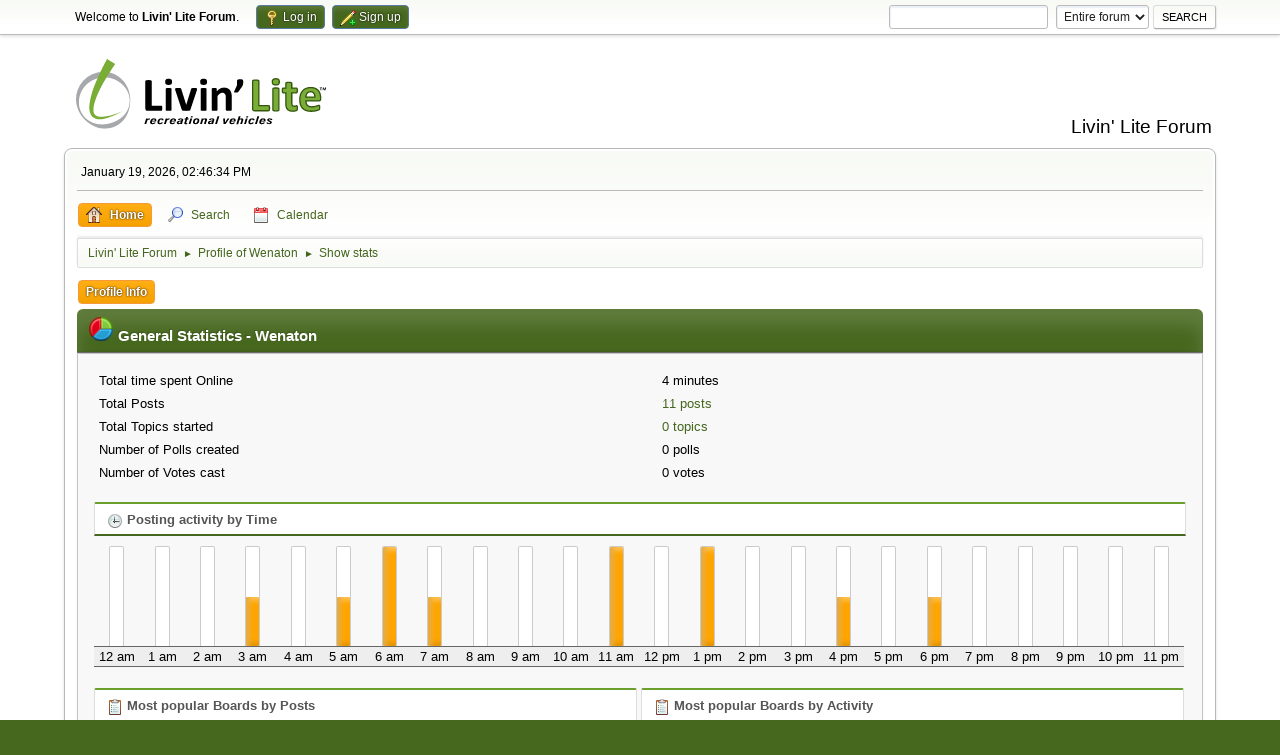

--- FILE ---
content_type: text/html; charset=UTF-8
request_url: https://www.livinlite.com/forum/index.php?PHPSESSID=6c646011338add449d6a46636ffb650c&action=profile;area=statistics;u=3324
body_size: 3625
content:
<!DOCTYPE html>
<html lang="en-US">
<head>
	<meta charset="UTF-8">
	<link rel="stylesheet" href="https://www.livinlite.com/forum/Themes/default/css/minified_5db70a8607f97e6cbe419b9ebaca3805.css?smf214_1699626739">
	<style>
	img.avatar { max-width: 65px !important; max-height: 65px !important; }
	
	</style>
	<script>
		var smf_theme_url = "https://www.livinlite.com/forum/Themes/default";
		var smf_default_theme_url = "https://www.livinlite.com/forum/Themes/default";
		var smf_images_url = "https://www.livinlite.com/forum/Themes/default/images";
		var smf_smileys_url = "https://www.livinlite.com/forum/Smileys";
		var smf_smiley_sets = "default,aaron,akyhne,fugue,alienine";
		var smf_smiley_sets_default = "default";
		var smf_avatars_url = "https://www.livinlite.com/forum/avatars";
		var smf_scripturl = "https://www.livinlite.com/forum/index.php?PHPSESSID=6c646011338add449d6a46636ffb650c&amp;";
		var smf_iso_case_folding = false;
		var smf_charset = "UTF-8";
		var smf_session_id = "1e6d0d899caaf73c452a461f408737ec";
		var smf_session_var = "faadb988235";
		var smf_member_id = 0;
		var ajax_notification_text = 'Loading...';
		var help_popup_heading_text = 'A little lost? Let me explain:';
		var banned_text = 'Sorry Guest, you are banned from using this forum!';
		var smf_txt_expand = 'Expand';
		var smf_txt_shrink = 'Shrink';
		var smf_collapseAlt = 'Hide';
		var smf_expandAlt = 'Show';
		var smf_quote_expand = false;
		var allow_xhjr_credentials = false;
	</script>
	<script src="https://ajax.googleapis.com/ajax/libs/jquery/3.6.3/jquery.min.js"></script>
	<script src="https://www.livinlite.com/forum/Themes/default/scripts/minified_3b589f3635555d24827791570be3657b.js?smf214_1699626739"></script>
	<script>
	var smf_you_sure ='Are you sure you want to do this?';
	</script>
	<title>User statistics for:  Wenaton</title>
	<meta name="viewport" content="width=device-width, initial-scale=1">
	<meta property="og:site_name" content="Livin' Lite Forum">
	<meta property="og:title" content="User statistics for:  Wenaton">
	<meta name="keywords" content="all-aluminum, ultra lightweight, truck campers, tent campers, travel trailers, toy haulers">
	<meta property="og:description" content="User statistics for:  Wenaton">
	<meta name="description" content="User statistics for:  Wenaton">
	<meta name="theme-color" content="#557EA0">
	<link rel="help" href="https://www.livinlite.com/forum/index.php?PHPSESSID=6c646011338add449d6a46636ffb650c&amp;action=help">
	<link rel="contents" href="https://www.livinlite.com/forum/index.php?PHPSESSID=6c646011338add449d6a46636ffb650c&amp;">
	<link rel="search" href="https://www.livinlite.com/forum/index.php?PHPSESSID=6c646011338add449d6a46636ffb650c&amp;action=search">
	<link rel="alternate" type="application/rss+xml" title="Livin' Lite Forum - RSS" href="https://www.livinlite.com/forum/index.php?PHPSESSID=6c646011338add449d6a46636ffb650c&amp;action=.xml;type=rss2">
	<link rel="alternate" type="application/atom+xml" title="Livin' Lite Forum - Atom" href="https://www.livinlite.com/forum/index.php?PHPSESSID=6c646011338add449d6a46636ffb650c&amp;action=.xml;type=atom">

		<script async src="https://www.googletagmanager.com/gtag/js?id='G-LXH479MFER'"></script>

		<script>

			window.dataLayer = window.dataLayer || [];

			function gtag(){dataLayer.push(arguments);}

			gtag('js', new Date());



			gtag('config',  'G-LXH479MFER');

		</script>
</head>
<body id="chrome" class="action_profile">
<div id="footerfix">
	<div id="top_section">
		<div class="inner_wrap">
			<ul class="floatleft" id="top_info">
				<li class="welcome">
					Welcome to <strong>Livin' Lite Forum</strong>.
				</li>
				<li class="button_login">
					<a href="https://www.livinlite.com/forum/index.php?PHPSESSID=6c646011338add449d6a46636ffb650c&amp;action=login" class="open" onclick="return reqOverlayDiv(this.href, 'Log in', 'login');">
						<span class="main_icons login"></span>
						<span class="textmenu">Log in</span>
					</a>
				</li>
				<li class="button_signup">
					<a href="https://www.livinlite.com/forum/index.php?PHPSESSID=6c646011338add449d6a46636ffb650c&amp;action=signup" class="open">
						<span class="main_icons regcenter"></span>
						<span class="textmenu">Sign up</span>
					</a>
				</li>
			</ul>
			<form id="search_form" class="floatright" action="https://www.livinlite.com/forum/index.php?PHPSESSID=6c646011338add449d6a46636ffb650c&amp;action=search2" method="post" accept-charset="UTF-8">
				<input type="search" name="search" title="search" value="">&nbsp;
				<select name="search_selection">
					<option value="all" selected>Entire forum </option>
				</select>
				<input type="submit" name="search2" value="Search" class="button">
				<input type="hidden" name="advanced" value="0">
			</form>
		</div><!-- .inner_wrap -->
	</div><!-- #top_section -->
	<div id="header">
		<h1 class="forumtitle">
			<a id="top" href="https://www.livinlite.com/forum/index.php?PHPSESSID=6c646011338add449d6a46636ffb650c&amp;"><img src="https://www.livinlite.com/images/logos/Livin-Lite-Logo.svg" alt="Livin' Lite Forum"></a>
		</h1>
		<div id="siteslogan">Livin' Lite Forum</div>
	</div>
	<div id="wrapper">
		<div id="upper_section">
			<div id="inner_section">
				<div id="inner_wrap" class="hide_720">
					<div class="user">
						<time datetime="2026-01-19T19:46:34Z">January 19, 2026, 02:46:34 PM</time>
					</div>
				</div>
				<a class="mobile_user_menu">
					<span class="menu_icon"></span>
					<span class="text_menu">Main Menu</span>
				</a>
				<div id="main_menu">
					<div id="mobile_user_menu" class="popup_container">
						<div class="popup_window description">
							<div class="popup_heading">Main Menu
								<a href="javascript:void(0);" class="main_icons hide_popup" title="menu"></a>
							</div>
							
					<ul class="dropmenu menu_nav">
						<li class="button_home">
							<a class="active" href="https://www.livinlite.com/forum/index.php?PHPSESSID=6c646011338add449d6a46636ffb650c&amp;">
								<span class="main_icons home"></span><span class="textmenu">Home</span>
							</a>
						</li>
						<li class="button_search">
							<a href="https://www.livinlite.com/forum/index.php?PHPSESSID=6c646011338add449d6a46636ffb650c&amp;action=search">
								<span class="main_icons search"></span><span class="textmenu">Search</span>
							</a>
						</li>
						<li class="button_calendar">
							<a href="https://www.livinlite.com/forum/index.php?PHPSESSID=6c646011338add449d6a46636ffb650c&amp;action=calendar">
								<span class="main_icons calendar"></span><span class="textmenu">Calendar</span>
							</a>
						</li>
					</ul><!-- .menu_nav -->
						</div>
					</div>
				</div>
				<div class="navigate_section">
					<ul>
						<li>
							<a href="https://www.livinlite.com/forum/index.php?PHPSESSID=6c646011338add449d6a46636ffb650c&amp;"><span>Livin' Lite Forum</span></a>
						</li>
						<li>
							<span class="dividers"> &#9658; </span>
							<a href="https://www.livinlite.com/forum/index.php?PHPSESSID=6c646011338add449d6a46636ffb650c&amp;action=profile;u=3324"><span>Profile of Wenaton</span></a>
						</li>
						<li class="last">
							<span class="dividers"> &#9658; </span>
							<a href="https://www.livinlite.com/forum/index.php?PHPSESSID=6c646011338add449d6a46636ffb650c&amp;action=profile;u=3324;area=statistics"><span>Show stats</span></a>
						</li>
					</ul>
				</div><!-- .navigate_section -->
			</div><!-- #inner_section -->
		</div><!-- #upper_section -->
		<div id="content_section">
			<div id="main_content_section">
	<a class="mobile_generic_menu_1">
		<span class="menu_icon"></span>
		<span class="text_menu"> Menu</span>
	</a>
	<div id="genericmenu">
		<div id="mobile_generic_menu_1" class="popup_container">
			<div class="popup_window description">
				<div class="popup_heading">
					 Menu
					<a href="javascript:void(0);" class="main_icons hide_popup" title="menu"></a>
				</div>
				
				<div class="generic_menu">
					<ul class="dropmenu dropdown_menu_1">
						<li class="subsections"><a class="active " href="https://www.livinlite.com/forum/index.php?PHPSESSID=6c646011338add449d6a46636ffb650c&amp;action=profile;area=summary;u=3324">Profile Info</a>
							<ul>
								<li>
									<a class="profile_menu_icon administration" href="https://www.livinlite.com/forum/index.php?PHPSESSID=6c646011338add449d6a46636ffb650c&amp;action=profile;area=summary;u=3324"><span class="main_icons administration"></span>Summary</a>
								</li>
								<li>
									<a class="profile_menu_icon stats chosen " href="https://www.livinlite.com/forum/index.php?PHPSESSID=6c646011338add449d6a46636ffb650c&amp;action=profile;area=statistics;u=3324"><span class="main_icons stats"></span>Show stats</a>
								</li>
								<li class="subsections">
									<a class="profile_menu_icon posts" href="https://www.livinlite.com/forum/index.php?PHPSESSID=6c646011338add449d6a46636ffb650c&amp;action=profile;area=showposts;u=3324"><span class="main_icons posts"></span>Show posts</a>
									<ul>
										<li>
											<a  href="https://www.livinlite.com/forum/index.php?PHPSESSID=6c646011338add449d6a46636ffb650c&amp;action=profile;area=showposts;sa=messages;u=3324">Messages</a>
										</li>
										<li>
											<a  href="https://www.livinlite.com/forum/index.php?PHPSESSID=6c646011338add449d6a46636ffb650c&amp;action=profile;area=showposts;sa=topics;u=3324">Topics</a>
										</li>
										<li>
											<a  href="https://www.livinlite.com/forum/index.php?PHPSESSID=6c646011338add449d6a46636ffb650c&amp;action=profile;area=showposts;sa=attach;u=3324">Attachments</a>
										</li>
									</ul>
								</li>
							</ul>
						</li>
					</ul><!-- .dropmenu -->
				</div><!-- .generic_menu -->
			</div>
		</div>
	</div>
	<script>
		$( ".mobile_generic_menu_1" ).click(function() {
			$( "#mobile_generic_menu_1" ).show();
			});
		$( ".hide_popup" ).click(function() {
			$( "#mobile_generic_menu_1" ).hide();
		});
	</script>
				<div id="admin_content">
					<div class="cat_bar">
						<h3 class="catbg">
								<img src="https://www.livinlite.com/forum/Themes/default/images/icons/stats_info.png" alt="icon" class="icon">General Statistics - Wenaton
						</h3>
					</div><!-- .cat_bar -->
			<script>
				disableAutoComplete();
			</script>
			
		<div class="errorbox" style="display:none" id="profile_error">
		</div><!-- #profile_error -->
	<div id="profileview" class="roundframe noup">
		<div id="generalstats">
			<dl class="stats">
				<dt>Total time spent Online</dt>
				<dd>4 minutes</dd>
				<dt>Total Posts</dt>
				<dd><a href="https://www.livinlite.com/forum/index.php?PHPSESSID=6c646011338add449d6a46636ffb650c&amp;action=profile;area=showposts;sa=messages;u=3324">11 posts</a></dd>
				<dt>Total Topics started</dt>
				<dd><a href="https://www.livinlite.com/forum/index.php?PHPSESSID=6c646011338add449d6a46636ffb650c&amp;action=profile;area=showposts;sa=topics;u=3324">0 topics</a></dd>
				<dt>Number of Polls created</dt>
				<dd>0 polls</dd>
				<dt>Number of Votes cast</dt>
				<dd>0 votes</dd>
			</dl>
		</div>
		<div id="activitytime" class="flow_hidden">
			<div class="title_bar">
				<h3 class="titlebg">
					<span class="main_icons history"></span> Posting activity by Time
				</h3>
			</div>
			<ul class="activity_stats flow_hidden">
				<li>
					<div class="generic_bar vertical">
						<div class="bar" style="height: 0%;">
							<span>0 posts (0%)</span>
						</div>
					</div>
					<span class="stats_hour">12 am</span>
				</li>
				<li>
					<div class="generic_bar vertical">
						<div class="bar" style="height: 0%;">
							<span>0 posts (0%)</span>
						</div>
					</div>
					<span class="stats_hour">1 am</span>
				</li>
				<li>
					<div class="generic_bar vertical">
						<div class="bar" style="height: 0%;">
							<span>0 posts (0%)</span>
						</div>
					</div>
					<span class="stats_hour">2 am</span>
				</li>
				<li>
					<div class="generic_bar vertical">
						<div class="bar" style="height: 50%;">
							<span>1 posts (9%)</span>
						</div>
					</div>
					<span class="stats_hour">3 am</span>
				</li>
				<li>
					<div class="generic_bar vertical">
						<div class="bar" style="height: 0%;">
							<span>0 posts (0%)</span>
						</div>
					</div>
					<span class="stats_hour">4 am</span>
				</li>
				<li>
					<div class="generic_bar vertical">
						<div class="bar" style="height: 50%;">
							<span>1 posts (9%)</span>
						</div>
					</div>
					<span class="stats_hour">5 am</span>
				</li>
				<li>
					<div class="generic_bar vertical">
						<div class="bar" style="height: 100%;">
							<span>2 posts (18%)</span>
						</div>
					</div>
					<span class="stats_hour">6 am</span>
				</li>
				<li>
					<div class="generic_bar vertical">
						<div class="bar" style="height: 50%;">
							<span>1 posts (9%)</span>
						</div>
					</div>
					<span class="stats_hour">7 am</span>
				</li>
				<li>
					<div class="generic_bar vertical">
						<div class="bar" style="height: 0%;">
							<span>0 posts (0%)</span>
						</div>
					</div>
					<span class="stats_hour">8 am</span>
				</li>
				<li>
					<div class="generic_bar vertical">
						<div class="bar" style="height: 0%;">
							<span>0 posts (0%)</span>
						</div>
					</div>
					<span class="stats_hour">9 am</span>
				</li>
				<li>
					<div class="generic_bar vertical">
						<div class="bar" style="height: 0%;">
							<span>0 posts (0%)</span>
						</div>
					</div>
					<span class="stats_hour">10 am</span>
				</li>
				<li>
					<div class="generic_bar vertical">
						<div class="bar" style="height: 100%;">
							<span>2 posts (18%)</span>
						</div>
					</div>
					<span class="stats_hour">11 am</span>
				</li>
				<li>
					<div class="generic_bar vertical">
						<div class="bar" style="height: 0%;">
							<span>0 posts (0%)</span>
						</div>
					</div>
					<span class="stats_hour">12 pm</span>
				</li>
				<li>
					<div class="generic_bar vertical">
						<div class="bar" style="height: 100%;">
							<span>2 posts (18%)</span>
						</div>
					</div>
					<span class="stats_hour">1 pm</span>
				</li>
				<li>
					<div class="generic_bar vertical">
						<div class="bar" style="height: 0%;">
							<span>0 posts (0%)</span>
						</div>
					</div>
					<span class="stats_hour">2 pm</span>
				</li>
				<li>
					<div class="generic_bar vertical">
						<div class="bar" style="height: 0%;">
							<span>0 posts (0%)</span>
						</div>
					</div>
					<span class="stats_hour">3 pm</span>
				</li>
				<li>
					<div class="generic_bar vertical">
						<div class="bar" style="height: 50%;">
							<span>1 posts (9%)</span>
						</div>
					</div>
					<span class="stats_hour">4 pm</span>
				</li>
				<li>
					<div class="generic_bar vertical">
						<div class="bar" style="height: 0%;">
							<span>0 posts (0%)</span>
						</div>
					</div>
					<span class="stats_hour">5 pm</span>
				</li>
				<li>
					<div class="generic_bar vertical">
						<div class="bar" style="height: 50%;">
							<span>1 posts (9%)</span>
						</div>
					</div>
					<span class="stats_hour">6 pm</span>
				</li>
				<li>
					<div class="generic_bar vertical">
						<div class="bar" style="height: 0%;">
							<span>0 posts (0%)</span>
						</div>
					</div>
					<span class="stats_hour">7 pm</span>
				</li>
				<li>
					<div class="generic_bar vertical">
						<div class="bar" style="height: 0%;">
							<span>0 posts (0%)</span>
						</div>
					</div>
					<span class="stats_hour">8 pm</span>
				</li>
				<li>
					<div class="generic_bar vertical">
						<div class="bar" style="height: 0%;">
							<span>0 posts (0%)</span>
						</div>
					</div>
					<span class="stats_hour">9 pm</span>
				</li>
				<li>
					<div class="generic_bar vertical">
						<div class="bar" style="height: 0%;">
							<span>0 posts (0%)</span>
						</div>
					</div>
					<span class="stats_hour">10 pm</span>
				</li>
				<li>
					<div class="generic_bar vertical">
						<div class="bar" style="height: 0%;">
							<span>0 posts (0%)</span>
						</div>
					</div>
					<span class="stats_hour">11 pm</span>
				</li>
			</ul>
		</div><!-- #activitytime -->
		<div class="flow_hidden">
			<div class="half_content">
				<div class="title_bar">
					<h3 class="titlebg">
						<span class="main_icons replies"></span> Most popular Boards by Posts
					</h3>
				</div>
				<dl class="stats">
					<dt><a href="https://www.livinlite.com/forum/index.php/board,19.0.html?PHPSESSID=6c646011338add449d6a46636ffb650c">Open Discussion Area</a></dt>
					<dd>
						<div class="profile_pie" style="background-position: -400px 0;" title="11 posts of the member's 11 posts (100.00%)">
							11 posts of the member's 11 posts (100.00%)
						</div>
						11
					</dd>
				</dl>
			</div><!-- .half_content -->
			<div class="half_content">
				<div class="title_bar">
					<h3 class="titlebg">
						<span class="main_icons replies"></span> Most popular Boards by Activity
					</h3>
				</div>
				<dl class="stats">
					<dt><a href="https://www.livinlite.com/forum/index.php/board,19.0.html?PHPSESSID=6c646011338add449d6a46636ffb650c">Open Discussion Area</a></dt>
					<dd>
						<div class="profile_pie" style="background-position: -0px 0;" title="11 posts of the board's 3750 posts (0.29%)">
							11 posts of the board's 3750 posts (0.29%)
						</div>
						0.29%
					</dd>
				</dl>
			</div><!-- .half_content -->
		</div><!-- .flow_hidden -->
	</div><!-- #profileview -->
				</div><!-- #admin_content -->
			</div><!-- #main_content_section -->
		</div><!-- #content_section -->
	</div><!-- #wrapper -->
</div><!-- #footerfix -->
	<div id="footer">
		<div class="inner_wrap">
		<ul>
			<li class="floatright"><a href="https://www.livinlite.com/forum/index.php?PHPSESSID=6c646011338add449d6a46636ffb650c&amp;action=help">Help</a> | <a href="https://www.livinlite.com/forum/index.php?PHPSESSID=6c646011338add449d6a46636ffb650c&amp;action=agreement">Terms and Rules</a> | <a href="#top_section">Go Up &#9650;</a></li>
			<li class="copyright"><a href="https://www.livinlite.com/forum/index.php?PHPSESSID=6c646011338add449d6a46636ffb650c&amp;action=credits" title="License" target="_blank" rel="noopener">SMF 2.1.4 &copy; 2023</a>, <a href="https://www.simplemachines.org" title="Simple Machines" target="_blank" rel="noopener">Simple Machines</a></li>
		</ul>
		</div>
	</div><!-- #footer -->
<script>
window.addEventListener("DOMContentLoaded", function() {
	function triggerCron()
	{
		$.get('https://www.livinlite.com/forum' + "/cron.php?ts=1768851990");
	}
	window.setTimeout(triggerCron, 1);
});
</script>
<script defer src="https://static.cloudflareinsights.com/beacon.min.js/vcd15cbe7772f49c399c6a5babf22c1241717689176015" integrity="sha512-ZpsOmlRQV6y907TI0dKBHq9Md29nnaEIPlkf84rnaERnq6zvWvPUqr2ft8M1aS28oN72PdrCzSjY4U6VaAw1EQ==" data-cf-beacon='{"version":"2024.11.0","token":"7fcc1b68a64a4ab8839bfc1c0976ad26","r":1,"server_timing":{"name":{"cfCacheStatus":true,"cfEdge":true,"cfExtPri":true,"cfL4":true,"cfOrigin":true,"cfSpeedBrain":true},"location_startswith":null}}' crossorigin="anonymous"></script>
</body>
</html>

--- FILE ---
content_type: image/svg+xml
request_url: https://www.livinlite.com/images/logos/Livin-Lite-Logo.svg
body_size: 2946
content:
<svg xmlns="http://www.w3.org/2000/svg" viewBox="0 0 285.07 80.2"><defs><style>.a{fill:#a6a8ab;}.b,.c{fill:#79ad36;}.c{stroke:#33560f;stroke-miterlimit:10;stroke-width:1.5px;}</style></defs><title>Livin-Lite-Logo</title><path class="a" d="M31.56,14.7A31.57,31.57,0,0,0,.07,48.21c1.18,18.53,18.05,31.53,31.42,32,14.63.49,29.9-10.1,30.37-32C62.28,28.77,47.79,14.63,31.56,14.7Zm-.14,60.54c-16.29.94-28.66-11-28.12-26.36.53-15.09,12.78-27.62,29.48-27.7,14.53-.07,29,12.26,28.43,27.53C60.55,65.77,44.72,74.47,31.42,75.24Z"/><path class="b" d="M44.65,5.71,35.39,0a214,214,0,0,0-10,20.34C19.22,34.14,17,41.4,15.53,51.2c-1.32,9.13,1.32,14.56,4.88,16.58s7.77,2.68,16.79-.42a85.63,85.63,0,0,0,15.47-7.11s-3.2,1.39-7.87,3.07a50.3,50.3,0,0,1-11.43,2.86c-4.32.63-8.65.68-11.43-1.67s-2.51-7.94-1-13.45S25.7,37,31.49,26.89,44.65,5.71,44.65,5.71Z"/><path d="M98.37,56.57a11.62,11.62,0,0,1-.07,1.37,4.15,4.15,0,0,1-.2.92,1.2,1.2,0,0,1-.34.53.74.74,0,0,1-.48.16H81.2A2.22,2.22,0,0,1,79.7,59a2.17,2.17,0,0,1-.61-1.72V25.43a.75.75,0,0,1,.18-.49,1.24,1.24,0,0,1,.58-.35,5.71,5.71,0,0,1,1.1-.22,18.46,18.46,0,0,1,3.46,0,5.7,5.7,0,0,1,1.08.22,1.24,1.24,0,0,1,.58.35.76.76,0,0,1,.18.49V53.67h11a.79.79,0,0,1,.48.15,1.09,1.09,0,0,1,.34.49,3.68,3.68,0,0,1,.2.89A11.62,11.62,0,0,1,98.37,56.57Z"/><path d="M109.52,26.25a3.82,3.82,0,0,1-.84,2.85,6.65,6.65,0,0,1-6.22,0,3.71,3.71,0,0,1-.8-2.74,3.93,3.93,0,0,1,.83-2.86,6.56,6.56,0,0,1,6.23,0A3.72,3.72,0,0,1,109.52,26.25ZM109,58.63a.74.74,0,0,1-.16.47,1.19,1.19,0,0,1-.56.34,4.91,4.91,0,0,1-1,.2q-.65.07-1.65.07t-1.65-.07a4.91,4.91,0,0,1-1-.2,1.2,1.2,0,0,1-.56-.34.74.74,0,0,1-.16-.47V34.49a.74.74,0,0,1,.16-.48,1.3,1.3,0,0,1,.56-.35,4.67,4.67,0,0,1,1-.23,16.9,16.9,0,0,1,3.31,0,4.67,4.67,0,0,1,1,.23,1.3,1.3,0,0,1,.56.35.74.74,0,0,1,.16.48Z"/><path d="M138.08,34.41c0,.09,0,.2,0,.32a4.11,4.11,0,0,1-.05.42q0,.23-.11.53c0,.2-.1.42-.18.68l-7.27,21.89a2.14,2.14,0,0,1-.37.75,1.53,1.53,0,0,1-.76.45,6.39,6.39,0,0,1-1.44.22q-.91.05-2.37.05t-2.35-.07a6.62,6.62,0,0,1-1.42-.23A1.52,1.52,0,0,1,121,59a2.12,2.12,0,0,1-.37-.72l-7.27-21.89q-.16-.54-.26-1a5,5,0,0,1-.11-.62c0-.13,0-.24,0-.35a.78.78,0,0,1,.15-.48,1.09,1.09,0,0,1,.53-.34,4.25,4.25,0,0,1,1-.19q.66-.05,1.67-.05t1.79.07a5.7,5.7,0,0,1,1.07.19,1,1,0,0,1,.56.35,2.11,2.11,0,0,1,.27.56l5.51,17.77.16.68.16-.68,5.42-17.77a1.48,1.48,0,0,1,.26-.56,1.1,1.1,0,0,1,.56-.35,5.25,5.25,0,0,1,1-.19,16.41,16.41,0,0,1,1.67-.07q1,0,1.64.05a3.75,3.75,0,0,1,1,.19,1,1,0,0,1,.49.34A.83.83,0,0,1,138.08,34.41Z"/><path d="M149.44,26.25a3.82,3.82,0,0,1-.84,2.85,6.65,6.65,0,0,1-6.22,0,3.71,3.71,0,0,1-.8-2.74,3.93,3.93,0,0,1,.83-2.86,6.56,6.56,0,0,1,6.23,0A3.72,3.72,0,0,1,149.44,26.25Zm-.52,32.38a.74.74,0,0,1-.16.47,1.19,1.19,0,0,1-.56.34,4.91,4.91,0,0,1-1,.2q-.65.07-1.65.07t-1.65-.07a4.91,4.91,0,0,1-1-.2,1.2,1.2,0,0,1-.56-.34.74.74,0,0,1-.16-.47V34.49a.74.74,0,0,1,.16-.48,1.3,1.3,0,0,1,.56-.35,4.67,4.67,0,0,1,1-.23,16.9,16.9,0,0,1,3.31,0,4.67,4.67,0,0,1,1,.23,1.3,1.3,0,0,1,.56.35.74.74,0,0,1,.16.48Z"/><path d="M177.59,58.63a.73.73,0,0,1-.16.47,1.18,1.18,0,0,1-.54.34,4.69,4.69,0,0,1-1,.2q-.66.07-1.64.07t-1.67-.07a4.69,4.69,0,0,1-1-.2,1.18,1.18,0,0,1-.54-.34.74.74,0,0,1-.16-.47V44.82a11.66,11.66,0,0,0-.26-2.77,5.46,5.46,0,0,0-.75-1.72,3.32,3.32,0,0,0-1.26-1.11,3.93,3.93,0,0,0-1.8-.39,4.52,4.52,0,0,0-2.63.95,14.22,14.22,0,0,0-2.77,2.77V58.63a.74.74,0,0,1-.16.47,1.19,1.19,0,0,1-.56.34,4.91,4.91,0,0,1-1,.2q-.65.07-1.65.07t-1.65-.07a4.91,4.91,0,0,1-1-.2,1.2,1.2,0,0,1-.56-.34.74.74,0,0,1-.16-.47V34.44a.84.84,0,0,1,.14-.48,1,1,0,0,1,.49-.34,3.89,3.89,0,0,1,.91-.2,11.9,11.9,0,0,1,1.4-.07,12.54,12.54,0,0,1,1.44.07,3.27,3.27,0,0,1,.88.2,1,1,0,0,1,.45.34.84.84,0,0,1,.14.48v2.79A15.38,15.38,0,0,1,164.39,34a9.22,9.22,0,0,1,4.33-1.08,9.58,9.58,0,0,1,4.16.81,7.28,7.28,0,0,1,2.74,2.21,9,9,0,0,1,1.51,3.27,19.1,19.1,0,0,1,.46,4.5Z"/><path class="c" d="M220.66,56.57a11.62,11.62,0,0,1-.07,1.37,4.15,4.15,0,0,1-.2.92,1.2,1.2,0,0,1-.34.53.74.74,0,0,1-.48.16H203.49A2.22,2.22,0,0,1,202,59a2.17,2.17,0,0,1-.61-1.72V25.43a.75.75,0,0,1,.18-.49,1.24,1.24,0,0,1,.58-.35,5.71,5.71,0,0,1,1.1-.22,18.46,18.46,0,0,1,3.46,0,5.7,5.7,0,0,1,1.08.22,1.24,1.24,0,0,1,.58.35.76.76,0,0,1,.18.49V53.67h11a.79.79,0,0,1,.48.15,1.09,1.09,0,0,1,.34.49,3.68,3.68,0,0,1,.2.89A11.62,11.62,0,0,1,220.66,56.57Z"/><path class="c" d="M231.81,26.25a3.82,3.82,0,0,1-.84,2.85,6.65,6.65,0,0,1-6.22,0,3.71,3.71,0,0,1-.8-2.74,3.93,3.93,0,0,1,.83-2.86,6.56,6.56,0,0,1,6.23,0A3.72,3.72,0,0,1,231.81,26.25Zm-.52,32.38a.74.74,0,0,1-.16.47,1.19,1.19,0,0,1-.56.34,4.91,4.91,0,0,1-1,.2q-.65.07-1.65.07t-1.65-.07a4.91,4.91,0,0,1-1-.2,1.2,1.2,0,0,1-.56-.34.74.74,0,0,1-.16-.47V34.49a.74.74,0,0,1,.16-.48,1.3,1.3,0,0,1,.56-.35,4.67,4.67,0,0,1,1-.23,16.9,16.9,0,0,1,3.31,0,4.67,4.67,0,0,1,1,.23,1.3,1.3,0,0,1,.56.35.74.74,0,0,1,.16.48Z"/><path class="c" d="M252.42,56.24a8.55,8.55,0,0,1-.15,1.83,2,2,0,0,1-.39.89,2.14,2.14,0,0,1-.72.46,6.62,6.62,0,0,1-1.11.35,11.63,11.63,0,0,1-1.38.23,13.93,13.93,0,0,1-1.51.08,10.81,10.81,0,0,1-3.53-.52A5.85,5.85,0,0,1,241.16,58a6.62,6.62,0,0,1-1.44-2.7,14.22,14.22,0,0,1-.46-3.85V39h-2.9c-.34,0-.61-.21-.79-.64a5.94,5.94,0,0,1-.27-2.13,11,11,0,0,1,.07-1.33,3.21,3.21,0,0,1,.2-.85,1,1,0,0,1,.34-.45.84.84,0,0,1,.48-.14h2.88v-5.4a.84.84,0,0,1,.15-.49,1.11,1.11,0,0,1,.54-.37A4.3,4.3,0,0,1,241,27q.66-.07,1.64-.07t1.67.07a4.1,4.1,0,0,1,1,.22,1.22,1.22,0,0,1,.54.37.8.8,0,0,1,.16.49v5.4h5.26a.84.84,0,0,1,.48.14,1,1,0,0,1,.34.45,3.21,3.21,0,0,1,.2.85,11,11,0,0,1,.07,1.33,5.94,5.94,0,0,1-.27,2.13c-.18.43-.44.64-.79.64h-5.29V50.41a5.66,5.66,0,0,0,.62,3,2.42,2.42,0,0,0,2.22,1,4.6,4.6,0,0,0,1-.1,6.23,6.23,0,0,0,.77-.22l.57-.22a1.12,1.12,0,0,1,.42-.1.57.57,0,0,1,.31.1.64.64,0,0,1,.23.38,5.7,5.7,0,0,1,.15.77A9.39,9.39,0,0,1,252.42,56.24Z"/><path class="c" d="M279,45.83a2.63,2.63,0,0,1-.56,1.84,2,2,0,0,1-1.53.6H262.21a10,10,0,0,0,.37,2.81,5.36,5.36,0,0,0,1.17,2.14,5.07,5.07,0,0,0,2.06,1.34,8.82,8.82,0,0,0,3,.46,17,17,0,0,0,3.15-.26,20.92,20.92,0,0,0,2.35-.57q1-.31,1.64-.57a3.05,3.05,0,0,1,1.06-.26.8.8,0,0,1,.41.1.71.71,0,0,1,.27.34,2.28,2.28,0,0,1,.15.69c0,.3,0,.67,0,1.13s0,.74,0,1a6.41,6.41,0,0,1-.08.72,1.71,1.71,0,0,1-.16.5,1.87,1.87,0,0,1-.29.39,3.28,3.28,0,0,1-1,.52,15.13,15.13,0,0,1-2,.64,27.48,27.48,0,0,1-2.79.54,23.12,23.12,0,0,1-3.36.23,17.82,17.82,0,0,1-5.66-.81,10.09,10.09,0,0,1-4.05-2.47,10.27,10.27,0,0,1-2.43-4.18,19.62,19.62,0,0,1-.8-5.91,18.77,18.77,0,0,1,.84-5.82,12.19,12.19,0,0,1,2.44-4.39,10.49,10.49,0,0,1,3.89-2.75,13.4,13.4,0,0,1,5.17-.95,13.54,13.54,0,0,1,5.19.89,9.38,9.38,0,0,1,3.54,2.48,10,10,0,0,1,2,3.76,16.36,16.36,0,0,1,.65,4.72Zm-6.62-2a7,7,0,0,0-1.15-4.52,4.46,4.46,0,0,0-3.81-1.64,5,5,0,0,0-2.26.49,4.64,4.64,0,0,0-1.6,1.32,6,6,0,0,0-1,2,9.7,9.7,0,0,0-.39,2.4Z"/><path d="M280.51,33a.86.86,0,0,1,0,.13.36.36,0,0,1,0,.09l0,.06-.05,0h-.83V36a.06.06,0,0,1,0,0l-.06,0-.11,0H279l-.11,0-.06,0a.06.06,0,0,1,0,0V33.33H278l-.06,0,0-.06a.29.29,0,0,1,0-.09.86.86,0,0,1,0-.13,1,1,0,0,1,0-.14.3.3,0,0,1,0-.1l0-.06.06,0h2.36l.05,0,0,.06a.36.36,0,0,1,0,.1A1,1,0,0,1,280.51,33Zm4.56,3a.07.07,0,0,1,0,0l0,0-.1,0h-.33l-.1,0,0,0a.08.08,0,0,1,0,0V33.38h0l-1,2.64s0,.05-.1.07l-.25,0-.22,0a.14.14,0,0,1-.1-.07l-1-2.64h0V36a.07.07,0,0,1,0,0l-.05,0-.1,0h-.33l-.1,0-.05,0a.07.07,0,0,1,0,0V33a.27.27,0,0,1,.08-.2.26.26,0,0,1,.19-.07h.45l.2,0a.39.39,0,0,1,.14.07.4.4,0,0,1,.11.13,1.28,1.28,0,0,1,.08.2l.73,2,.78-2a.8.8,0,0,1,.18-.31.44.44,0,0,1,.31-.1h.43a.26.26,0,0,1,.19.07.27.27,0,0,1,.07.2Z"/><path d="M190.73,26.14a15.57,15.57,0,0,1-.11,1.89,9.31,9.31,0,0,1-.34,1.63,9.47,9.47,0,0,1-.61,1.49,11.35,11.35,0,0,1-.93,1.49l-3.54,5.07a2.25,2.25,0,0,1-.41.45,1.86,1.86,0,0,1-.54.3,3.25,3.25,0,0,1-.77.17,9.82,9.82,0,0,1-1.14.05,11.46,11.46,0,0,1-1.24-.05,1.72,1.72,0,0,1-.69-.18.43.43,0,0,1-.22-.36,1.1,1.1,0,0,1,.12-.51l3.22-7.29V26.14a4.17,4.17,0,0,1,.21-1.45,1.76,1.76,0,0,1,.66-.86,2.63,2.63,0,0,1,1.14-.4,12.74,12.74,0,0,1,1.67-.09,11.66,11.66,0,0,1,1.58.09,2.51,2.51,0,0,1,1.1.4,1.72,1.72,0,0,1,.63.86A4.43,4.43,0,0,1,190.73,26.14Z"/><path d="M83.88,69.9c-1.55-.08-2.41.39-2.83,1.76l-1,3.26H78l1.31-4.31c.32-1.07.54-1.75.65-2.22h2a10.6,10.6,0,0,1-.25,1.07,3.1,3.1,0,0,1,2.74-1.16Z"/><path d="M86.63,72a3.55,3.55,0,0,0-.13.81.89.89,0,0,0,1,1,1.39,1.39,0,0,0,1.37-.77h2c-.36.86-1.39,2-3.58,2-2.93,0-3.06-1.85-2.63-3.44a4.23,4.23,0,0,1,4.23-3.29c2.79,0,3.12,1.71,2.54,3.25l-.18.48ZM89.57,71a2.79,2.79,0,0,0,.13-.62c0-.49-.22-.86-1-.86A1.91,1.91,0,0,0,87,71Z"/><path d="M99.21,73.07c-.4.84-1.22,2-3.6,2-2.93,0-3-1.84-2.48-3.54a4.11,4.11,0,0,1,4.07-3.19c2.48,0,2.84,1.22,2.68,2.13H97.83c.09-.58-.09-.93-.81-.93-.9,0-1.5,1-1.84,2.16s-.52,2.19.65,2.19a1.45,1.45,0,0,0,1.31-.77Z"/><path d="M106.25,69.9c-1.55-.08-2.41.39-2.83,1.76l-1,3.26h-2.11l1.31-4.31c.32-1.07.54-1.75.65-2.22h2a10.6,10.6,0,0,1-.25,1.07,3.1,3.1,0,0,1,2.74-1.16Z"/><path d="M109,72a3.55,3.55,0,0,0-.13.81.89.89,0,0,0,1,1,1.39,1.39,0,0,0,1.37-.77h2c-.36.86-1.39,2-3.58,2-2.93,0-3.06-1.85-2.63-3.44a4.23,4.23,0,0,1,4.23-3.29c2.79,0,3.12,1.71,2.54,3.25l-.18.48ZM111.94,71a2.79,2.79,0,0,0,.13-.62c0-.49-.22-.86-1-.86A1.91,1.91,0,0,0,109.35,71Z"/><path d="M121.28,73.32c-.16.58-.38,1.23-.45,1.6h-2a3,3,0,0,1,.13-.57,2.65,2.65,0,0,1-2,.67c-1.87,0-2.3-1.11-2-2.13.36-1.25,1.6-1.66,3.21-1.87.59-.08,1.21-.11,1.87-.15l.14-.48c.16-.52.14-1-.85-1a1.1,1.1,0,0,0-1.17.81h-2c.34-1,1.13-1.88,3.31-1.88s3.15.71,2.67,2.24Zm-1.62-1.37a11.86,11.86,0,0,0-1.22.11c-.74.13-1.3.35-1.46.87s0,.93.83.93,1.46-.52,1.75-1.51Z"/><path d="M124,68.4h1.17l.5-1.61h2.09l-.5,1.61h1.37l-.36,1.19h-1.39l-1.15,3.69c-.11.39-.07.62.59.62a5.61,5.61,0,0,0,.7,0l-.29,1.06a6.83,6.83,0,0,1-1.39.1c-1.46,0-2.12-.4-1.76-1.58l1.22-3.86h-1.19Z"/><path d="M130.41,68.4h2.09l-2,6.53h-2.11Zm.74-2.42h2.11l-.45,1.49h-2.11Z"/><path d="M140.45,71.79A4.06,4.06,0,0,1,136.24,75c-2.41,0-3.33-1.27-2.68-3.48a4.22,4.22,0,0,1,4.18-3.25C140.42,68.29,141,69.83,140.45,71.79Zm-4.84-.06c-.43,1.47-.13,2.1.81,2.1s1.55-.81,2-2.14c.38-1.18.45-2.17-.79-2.17C136.6,69.52,135.91,70.66,135.61,71.72Z"/><path d="M142.79,70.42c.41-1.34.52-1.76.59-2h2.05c0,.15-.11.48-.16.69a2.89,2.89,0,0,1,2.2-.79c1.46,0,2.29.68,1.84,2.18l-1.37,4.45h-2.07l1.31-4.35c.2-.68,0-1-.79-1s-1.33.34-1.64,1.36l-1.22,4h-2.11Z"/><path d="M156.79,73.32c-.16.58-.38,1.23-.45,1.6h-2a2.9,2.9,0,0,1,.13-.57,2.65,2.65,0,0,1-2,.67c-1.87,0-2.3-1.11-2-2.13.36-1.25,1.6-1.66,3.21-1.87.59-.08,1.21-.11,1.87-.15l.14-.48c.16-.52.14-1-.85-1a1.1,1.1,0,0,0-1.17.81h-2c.34-1,1.13-1.88,3.31-1.88s3.15.71,2.67,2.24Zm-1.62-1.37a11.89,11.89,0,0,0-1.22.11c-.74.13-1.3.35-1.46.87s0,.93.83.93,1.46-.52,1.75-1.51Z"/><path d="M158.59,74.92,161.33,66h2.09l-2.72,8.95Z"/><path d="M169.92,68.4c0,1.63-.05,4.39-.13,5h0c.22-.53,1.62-2.73,3.08-5H175l-4.48,6.53h-2.25l-.43-6.53Z"/><path d="M177.1,72a3.5,3.5,0,0,0-.13.81.89.89,0,0,0,1,1,1.39,1.39,0,0,0,1.37-.77h2c-.36.86-1.39,2-3.58,2-2.94,0-3.06-1.85-2.63-3.44a4.23,4.23,0,0,1,4.23-3.29c2.79,0,3.11,1.71,2.54,3.25l-.18.48ZM180,71a2.73,2.73,0,0,0,.13-.62c0-.49-.22-.86-1-.86A1.91,1.91,0,0,0,177.44,71Z"/><path d="M185.54,66h2.11l-.92,3a3.18,3.18,0,0,1,2.14-.71c1.49,0,2.27.69,1.87,2l-1.4,4.61h-2.07l1.33-4.36c.18-.64,0-1-.79-1A1.7,1.7,0,0,0,186.13,71l-1.21,4h-2.11Z"/><path d="M193.64,68.4h2.09l-2,6.53h-2.11Zm.74-2.42h2.11L196,67.46h-2.11Z"/><path d="M202.89,73.07c-.4.84-1.22,2-3.6,2-2.94,0-3-1.84-2.49-3.54a4.11,4.11,0,0,1,4.07-3.19c2.49,0,2.84,1.22,2.68,2.13h-2.05c.09-.58-.09-.93-.81-.93-.9,0-1.5,1-1.84,2.16s-.52,2.19.65,2.19a1.45,1.45,0,0,0,1.31-.77Z"/><path d="M204.1,74.92,206.83,66h2.09l-2.72,8.95Z"/><path d="M211.19,72a3.5,3.5,0,0,0-.13.81.89.89,0,0,0,1,1,1.39,1.39,0,0,0,1.37-.77h2c-.36.86-1.39,2-3.58,2-2.94,0-3.06-1.85-2.63-3.44a4.23,4.23,0,0,1,4.23-3.29c2.79,0,3.11,1.71,2.54,3.25l-.18.48ZM214.12,71a2.74,2.74,0,0,0,.13-.62c0-.49-.22-.86-1-.86A1.91,1.91,0,0,0,211.53,71Z"/><path d="M219,73c0,.42.18.93,1.1.93.56,0,1-.16,1.08-.54s-.07-.82-1.22-1.32c-1.78-.77-2.12-1.41-1.85-2.29s1.15-1.47,2.84-1.47c2.38,0,3,1.12,2.84,2H221.9c0-.5-.2-.88-.94-.88-.36,0-.74.09-.85.45s.07.67,1,1.06c2,.86,2.39,1.52,2.14,2.51S221.79,75,220,75c-2.48,0-3-1.15-2.92-2Z"/></svg>